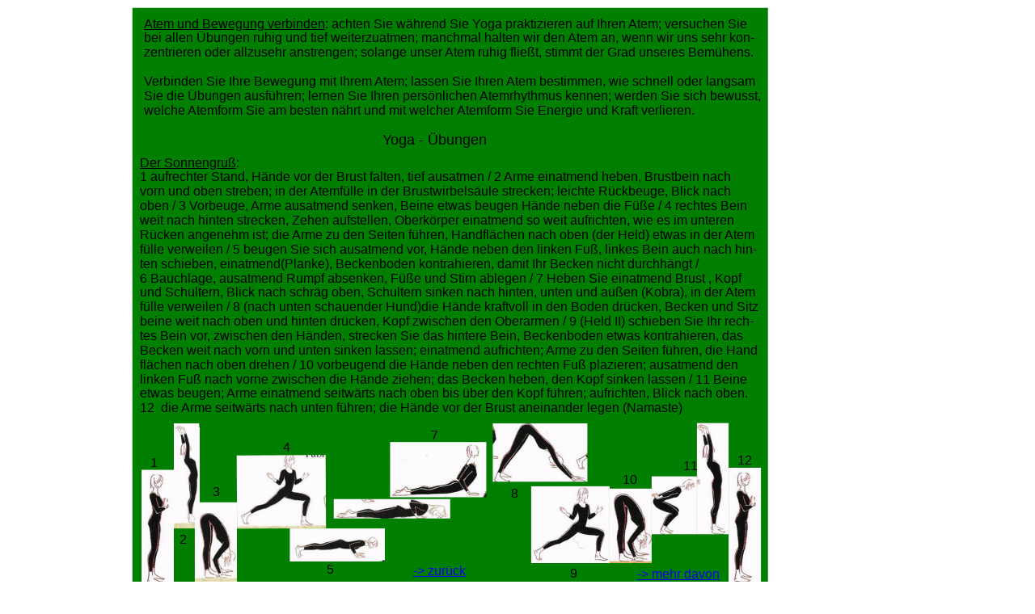

--- FILE ---
content_type: text/html
request_url: http://www.lebensratd.de/index_2.htm
body_size: 9721
content:
<!DOCTYPE html PUBLIC "-//W3C//DTD XHTML 1.0 Transitional//EN" "http://www.w3.org/TR/xhtml1/DTD/xhtml1-transitional.dtd">
<html xmlns="http://www.w3.org/1999/xhtml">
<head>
 <meta name="XAR Files" content="index_htm_files/xr_files.txt"/>
 <title>lebensratd.de Page 2.</title>
 <meta http-equiv="Content-Type" content="text/html; charset=Windows-1252"/>
 <meta name="Generator" content="Xara HTML filter v.4.0.4.655"/>
 <link rel="stylesheet" type="text/css" href="index_htm_files/xr_main.css"/>
 <link rel="stylesheet" type="text/css" href="index_htm_files/xr_text.css"/>
 <script type="text/javascript" src="index_htm_files/roe.js"></script>
</head>
<body style="background-color: #FFFFFF">
<div class="xr_ap" id="xr_xr" style="width: 960px; height: 1000px; top:0px; left:50%; margin-left: -480px;">
 <script type="text/javascript">var xr_xr=document.getElementById("xr_xr")</script>
 <img class="xr_ap" src="index_htm_files/0.png" alt="" title="" style="left: 0px; top: 0px; width: 960px; height: 1000px;"/>
<!--[if IE]><div class="xr_ap" id="xr_xri" style="width: 960px; height: 1000px; clip: rect(0px 960px 1000px 0px);"><![endif]-->
<!--[if !IE]>--><div class="xr_ap" id="xr_xri" style="width: 960px; height: 1000px; clip: rect(0px, 960px, 1000px, 0px);"><!--<![endif]-->
 <span class="xr_s14" style="position: absolute; left:146px; top:-92px;">
 </span>
 <img class="xr_ap" src="index_htm_files/7.png" alt="" title="" style="left: 3px; top: 9px; width: 787px; height: 723px;"/>
 <span class="xr_s14" style="position: absolute; left:313px; top:179px;">
  <span class="xr_tl" style="top: -16px;">Yoga - &#220;bungen</span>
 </span>
 <span class="xr_s15" style="position: absolute; left:13px; top:207px;">
  <span class="xr_tl" style="top: -14px;"><span class="xr_s16">Der Sonnengru&#223;</span>:</span>
  <span class="xr_tl" style="top: 3px;">1 aufrechter Stand, H&#228;nde vor der Brust falten, tief ausatmen / 2 Arme einatmend heben, Brustbein nach</span>
  <span class="xr_tl" style="top: 21px;">vorn und oben streben; in der Atemf&#252;lle in der Brustwirbels&#228;ule strecken; leichte R&#252;ckbeuge, Blick nach </span>
  <span class="xr_tl" style="top: 39px;">oben / 3 Vorbeuge, Arme ausatmend senken, Beine etwas beugen H&#228;nde neben die F&#252;&#223;e / 4 rechtes Bein </span>
  <span class="xr_tl" style="top: 57px;">weit nach hinten strecken, Zehen aufstellen, Oberk&#246;rper einatmend so weit aufrichten, wie es im unteren </span>
  <span class="xr_tl" style="top: 75px;">R&#252;cken angenehm ist; die Arme zu den Seiten f&#252;hren, Handfl&#228;chen nach oben (der Held) etwas in der Atem</span>
  <span class="xr_tl" style="top: 93px;">f&#252;lle verweilen / 5 beugen Sie sich ausatmend vor, H&#228;nde neben den linken Fu&#223;, linkes Bein auch nach hin-</span>
  <span class="xr_tl" style="top: 111px;">ten schieben, einatmend(Planke), Beckenboden kontrahieren, damit Ihr Becken nicht durchh&#228;ngt / </span>
  <span class="xr_tl" style="top: 129px;">6 Bauchlage, ausatmend Rumpf absenken, F&#252;&#223;e und Stirn ablegen / 7 Heben Sie einatmend Brust , Kopf</span>
  <span class="xr_tl" style="top: 146px;">und Schultern, Blick nach schr&#228;g oben, Schultern sinken nach hinten, unten und au&#223;en (Kobra), in der Atem</span>
  <span class="xr_tl" style="top: 164px;">f&#252;lle verweilen / 8 (nach unten schauender Hund)die H&#228;nde kraftvoll in den Boden dr&#252;cken, Becken und Sitz</span>
  <span class="xr_tl" style="top: 182px;">beine weit nach oben und hinten dr&#252;cken, Kopf zwischen den Oberarmen / 9 (Held II) schieben Sie Ihr rech-</span>
  <span class="xr_tl" style="top: 200px;">tes Bein vor, zwischen den H&#228;nden, strecken Sie das hintere Bein, Beckenboden etwas kontrahieren, das</span>
  <span class="xr_tl" style="top: 218px;">Becken weit nach vorn und unten sinken lassen; einatmend aufrichten; Arme zu den Seiten f&#252;hren, die Hand</span>
  <span class="xr_tl" style="top: 236px;">fl&#228;chen nach oben drehen / 10 vorbeugend die H&#228;nde neben den rechten Fu&#223; plazieren; ausatmend den</span>
  <span class="xr_tl" style="top: 254px;">linken Fu&#223; nach vorne zwischen die H&#228;nde ziehen; das Becken heben, den Kopf sinken lassen / 11 Beine</span>
  <span class="xr_tl" style="top: 271px;">etwas beugen; Arme einatmend seitw&#228;rts nach oben bis &#252;ber den Kopf f&#252;hren; aufrichten, Blick nach oben.</span>
  <span class="xr_tl" style="top: 289px;">12&nbsp; die Arme seitw&#228;rts nach unten f&#252;hren; die H&#228;nde vor der Brust aneinander legen (Namaste)</span>
 </span>
 <span class="xr_s15" style="position: absolute; left:18px; top:35px;">
  <span class="xr_tl" style="top: -14px;"><span class="xr_s16">Atem und Bewegung verbinden</span>: achten Sie w&#228;hrend Sie Yoga praktizieren auf Ihren Atem; versuchen Sie</span>
  <span class="xr_tl" style="top: 3px;">bei allen &#220;bungen ruhig und tief weiterzuatmen; manchmal halten wir den Atem an, wenn wir uns sehr kon-</span>
  <span class="xr_tl" style="top: 21px;">zentrieren oder allzusehr anstrengen; solange unser Atem ruhig flie&#223;t, stimmt der Grad unseres Bem&#252;hens.</span>
  <span class="xr_tl" style="top: 57px;">Verbinden Sie Ihre Bewegung mit Ihrem Atem; lassen Sie Ihren Atem bestimmen, wie schnell oder langsam</span>
  <span class="xr_tl" style="top: 75px;">Sie die &#220;bungen ausf&#252;hren; lernen Sie Ihren pers&#246;nlichen Atemrhythmus kennen; werden Sie sich bewusst,</span>
  <span class="xr_tl" style="top: 93px;">welche Atemform Sie am besten n&#228;hrt und mit welcher Atemform Sie Energie und Kraft verlieren.</span>
 </span>
 <img class="xr_ap" src="index_htm_files/8.png" alt="" title="" style="left: 55px; top: 524px; width: 32px; height: 131px;"/>
 <img class="xr_ap" src="index_htm_files/9.png" alt="" title="" style="left: 80px; top: 621px; width: 53px; height: 103px;"/>
 <img class="xr_ap" src="index_htm_files/10.png" alt="" title="" style="left: 132px; top: 563px; width: 112px; height: 92px;"/>
 <img class="xr_ap" src="index_htm_files/11.png" alt="" title="" style="left: 198px; top: 654px; width: 118px; height: 41px;"/>
 <img class="xr_ap" src="index_htm_files/12.png" alt="" title="" style="left: 252px; top: 617px; width: 145px; height: 25px;"/>
 <img class="xr_ap" src="index_htm_files/13.png" alt="" title="" style="left: 322px; top: 547px; width: 120px; height: 69px;"/>
 <img class="xr_ap" src="index_htm_files/14.png" alt="" title="" style="left: 449px; top: 524px; width: 118px; height: 73px;"/>
 <img class="xr_ap" src="index_htm_files/15.png" alt="" title="" style="left: 496px; top: 601px; width: 98px; height: 96px;"/>
 <img class="xr_ap" src="index_htm_files/16.png" alt="" title="" style="left: 593px; top: 604px; width: 53px; height: 93px;"/>
 <img class="xr_ap" src="index_htm_files/17.png" alt="" title="" style="left: 645px; top: 589px; width: 57px; height: 73px;"/>
 <img class="xr_ap" src="index_htm_files/18.png" alt="" title="" style="left: 701px; top: 523px; width: 41px; height: 139px;"/>
 <img class="xr_ap" src="index_htm_files/19.png" alt="" title="" style="left: 741px; top: 579px; width: 41px; height: 143px;"/>
 <img class="xr_ap" src="index_htm_files/20.png" alt="" title="" style="left: 15px; top: 581px; width: 40px; height: 143px;"/>
 <span class="xr_s15" style="position: absolute; left:26px; top:578px;">
  <span class="xr_tl" style="top: -14px;">1</span>
 </span>
 <span class="xr_s15" style="position: absolute; left:103px; top:614px;">
  <span class="xr_tl" style="top: -14px;">3</span>
 </span>
 <span class="xr_s15" style="position: absolute; left:244px; top:710px;">
  <span class="xr_tl" style="top: -14px;">5</span>
 </span>
 <span class="xr_s15" style="position: absolute; left:373px; top:544px;">
  <span class="xr_tl" style="top: -14px;">7</span>
 </span>
 <span class="xr_s15" style="position: absolute; left:472px; top:616px;">
  <span class="xr_tl" style="top: -14px;">8</span>
 </span>
 <span class="xr_s15" style="position: absolute; left:190px; top:559px;">
  <span class="xr_tl" style="top: -14px;">4</span>
 </span>
 <span class="xr_s15" style="position: absolute; left:545px; top:715px;">
  <span class="xr_tl" style="top: -14px;">9</span>
 </span>
 <span class="xr_s15" style="position: absolute; left:685px; top:582px;">
  <span class="xr_tl" style="top: -14px;">11</span>
 </span>
 <span class="xr_s15" style="position: absolute; left:752px; top:575px;">
  <span class="xr_tl" style="top: -14px;">12</span>
 </span>
 <span class="xr_s15" style="position: absolute; left:610px; top:599px;">
  <span class="xr_tl" style="top: -14px;">10</span>
 </span>
 <span class="xr_s15" style="position: absolute; left:62px; top:673px;">
  <span class="xr_tl" style="top: -14px;">2</span>
 </span>
 <span class="xr_s12" style="position: absolute; left:628px; top:716px;">
  <span class="xr_tl" style="top: -14px;"><span class="xr_s13"><a href="index_4.htm" onclick="return(xr_nn());" onmousemove="xr_mo(this,0)" >-> mehr davon</a></span></span>
 </span>
 <span class="xr_s12" style="position: absolute; left:351px; top:712px;">
  <span class="xr_tl" style="top: -14px;"><span class="xr_s13"><a href="index.htm" onclick="return(xr_nn());" onmousemove="xr_mo(this,0)" >-> zur&#252;ck</a></span></span>
 </span>
 <div id="xr_xo0" class="xr_ap" style="left:0; top:0; width:960px; height:100px; visibility:hidden;">
 <a href="" onclick="return(false);">
 </a>
 </div>
 <div id="xr_xd0"></div>
</div>
</div>
<!--[if lt IE 7]><script type="text/javascript" src="index_htm_files/png.js"></script><![endif]-->
<script type="text/javascript">xr_aeh()</script>
</body>
</html>

--- FILE ---
content_type: text/css
request_url: http://www.lebensratd.de/index_htm_files/xr_text.css
body_size: 3316
content:
/* Text styles */
.xr_s0 {font-family:Lucida Sans, 'Lucida Grande', 'Lucida Sans Unicode', sans-serif;font-size:40px;font-weight:bold;font-style:normal;text-decoration:none;color:#FFFFFF;letter-spacing:0.0em;}
.xr_s1 {font-family:Lucida Sans, 'Lucida Grande', 'Lucida Sans Unicode', sans-serif;font-size:14px;font-weight:bold;font-style:normal;text-decoration:none;color:#181C20;letter-spacing:0.0em;}
.xr_s2 {font-family:Lucida Sans, 'Lucida Grande', 'Lucida Sans Unicode', sans-serif;font-size:36px;font-weight:bold;font-style:normal;text-decoration:none;color:#FFFFFF;letter-spacing:0.0em;}
.xr_s3 {font-family:Lucida Sans, 'Lucida Grande', 'Lucida Sans Unicode', sans-serif;font-size:14px;font-weight:normal;font-style:normal;text-decoration:none;color:#FFFFFF;letter-spacing:0.0em;}
.xr_s4 {font-family:Lucida Sans, 'Lucida Grande', 'Lucida Sans Unicode', sans-serif;font-size:14px;font-weight:normal;font-style:normal;text-decoration:none;letter-spacing:0.0em;}
.xr_s5 {font-family:Lucida Sans, 'Lucida Grande', 'Lucida Sans Unicode', sans-serif;font-size:14px;font-weight:normal;font-style:normal;text-decoration:none;color:#FF7F7F;letter-spacing:0.0em;}
.xr_s6 {font-family:Lucida Sans, 'Lucida Grande', 'Lucida Sans Unicode', sans-serif;font-size:14px;font-weight:bold;font-style:normal;text-decoration:none;color:#FF7F7F;letter-spacing:0.0em;}
.xr_s7 {font-family:Lucida Sans, 'Lucida Grande', 'Lucida Sans Unicode', sans-serif;font-size:14px;font-weight:bold;font-style:normal;text-decoration:none;color:#FF0000;letter-spacing:0.0em;}
.xr_s8 {font-family:Lucida Sans, 'Lucida Grande', 'Lucida Sans Unicode', sans-serif;font-size:14px;font-weight:bold;font-style:normal;text-decoration:none;color:#00FFFF;letter-spacing:0.0em;}
.xr_s9 {font-family:Lucida Sans, 'Lucida Grande', 'Lucida Sans Unicode', sans-serif;font-size:14px;font-weight:normal;font-style:normal;text-decoration:none;color:#00FF03;letter-spacing:0.0em;}
.xr_s10 {font-family:Lucida Sans, 'Lucida Grande', 'Lucida Sans Unicode', sans-serif;font-size:14px;font-weight:normal;font-style:normal;text-decoration:none;color:#FFFC00;letter-spacing:0.0em;}
.xr_s11 {font-family:Lucida Sans, 'Lucida Grande', 'Lucida Sans Unicode', sans-serif;font-size:14px;font-weight:normal;font-style:normal;text-decoration:none;color:#00FFFF;letter-spacing:0.0em;}
.xr_s12 {font-family:Arial;font-size:16px;font-weight:normal;font-style:normal;text-decoration:none;color:#00BF02;letter-spacing:0.0em;}
.xr_s13 {font-family:Arial;font-size:16px;font-weight:normal;font-style:normal;text-decoration:underline;color:#00BF02;letter-spacing:0.0em;}
.xr_s14 {font-family:Arial;font-size:18px;font-weight:normal;font-style:normal;text-decoration:none;color:#000000;letter-spacing:0.0em;}
.xr_s15 {font-family:Arial;font-size:16px;font-weight:normal;font-style:normal;text-decoration:none;color:#000000;letter-spacing:0.0em;}
.xr_s16 {font-family:Arial;font-size:16px;font-weight:normal;font-style:normal;text-decoration:underline;color:#000000;letter-spacing:0.0em;}
.xr_s17 {font-family:Arial;font-size:16px;font-weight:normal;font-style:normal;text-decoration:none;color:#FF00FC;letter-spacing:0.0em;}
.xr_s18 {font-family:Arial;font-size:16px;font-weight:normal;font-style:normal;text-decoration:underline;color:#FF00FC;letter-spacing:0.0em;}
